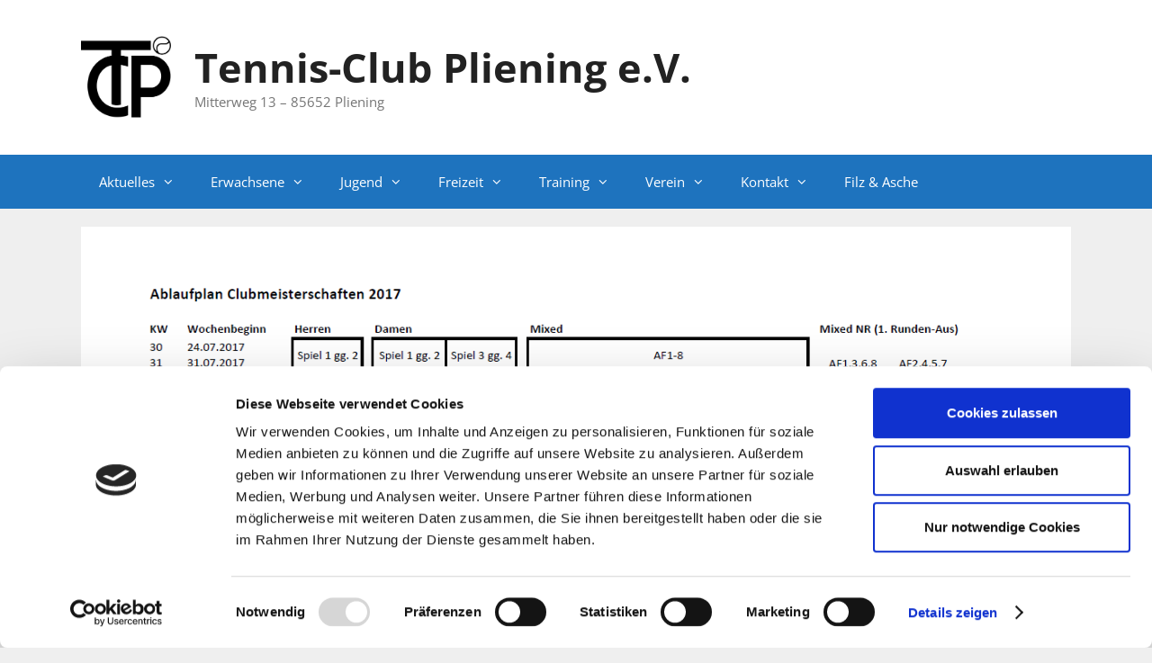

--- FILE ---
content_type: application/x-javascript
request_url: https://consentcdn.cookiebot.com/consentconfig/4eb9af16-77bd-4b69-8f39-3ce361486865/tcpliening.de/configuration.js
body_size: 369
content:
CookieConsent.configuration.tags.push({id:191356738,type:"script",tagID:"",innerHash:"",outerHash:"",tagHash:"3701928336984",url:"https://consent.cookiebot.com/uc.js",resolvedUrl:"https://consent.cookiebot.com/uc.js",cat:[1]});CookieConsent.configuration.tags.push({id:191356739,type:"script",tagID:"",innerHash:"",outerHash:"",tagHash:"2935227953428",url:"",resolvedUrl:"",cat:[4]});CookieConsent.configuration.tags.push({id:191356740,type:"script",tagID:"",innerHash:"",outerHash:"",tagHash:"5711896057036",url:"",resolvedUrl:"",cat:[1]});